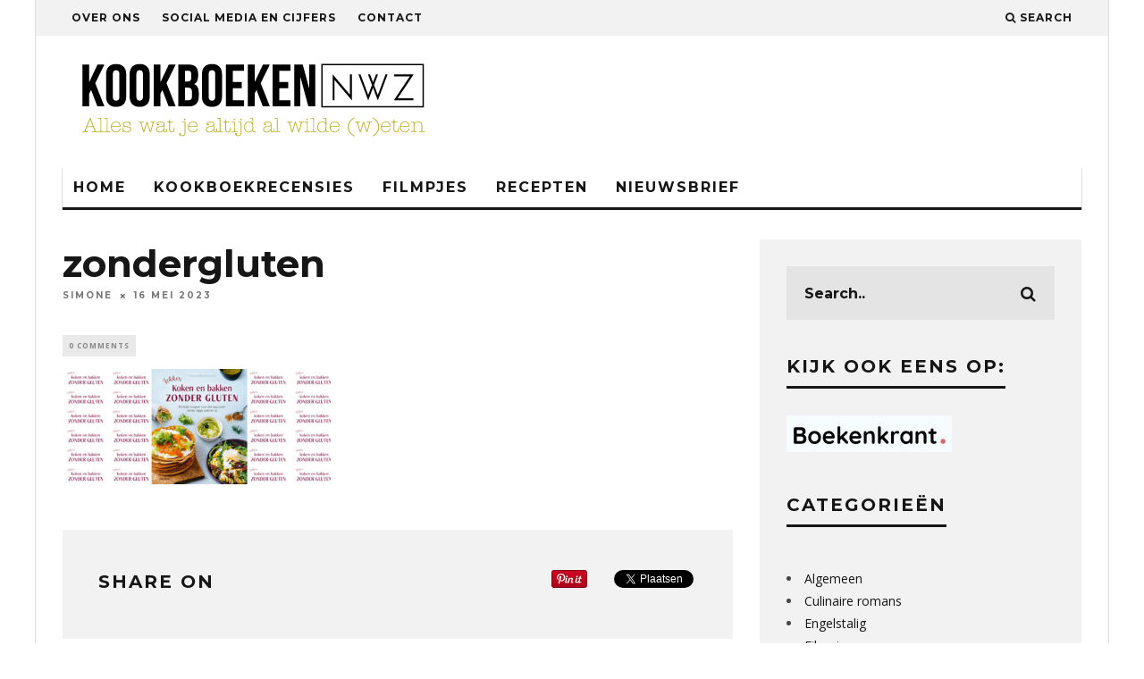

--- FILE ---
content_type: text/html; charset=utf-8
request_url: https://accounts.google.com/o/oauth2/postmessageRelay?parent=https%3A%2F%2Fwww.kookboekennieuws.nl&jsh=m%3B%2F_%2Fscs%2Fabc-static%2F_%2Fjs%2Fk%3Dgapi.lb.en.2kN9-TZiXrM.O%2Fd%3D1%2Frs%3DAHpOoo_B4hu0FeWRuWHfxnZ3V0WubwN7Qw%2Fm%3D__features__
body_size: 164
content:
<!DOCTYPE html><html><head><title></title><meta http-equiv="content-type" content="text/html; charset=utf-8"><meta http-equiv="X-UA-Compatible" content="IE=edge"><meta name="viewport" content="width=device-width, initial-scale=1, minimum-scale=1, maximum-scale=1, user-scalable=0"><script src='https://ssl.gstatic.com/accounts/o/2580342461-postmessagerelay.js' nonce="l2ZGDonLULxy9FiCWbF3GQ"></script></head><body><script type="text/javascript" src="https://apis.google.com/js/rpc:shindig_random.js?onload=init" nonce="l2ZGDonLULxy9FiCWbF3GQ"></script></body></html>